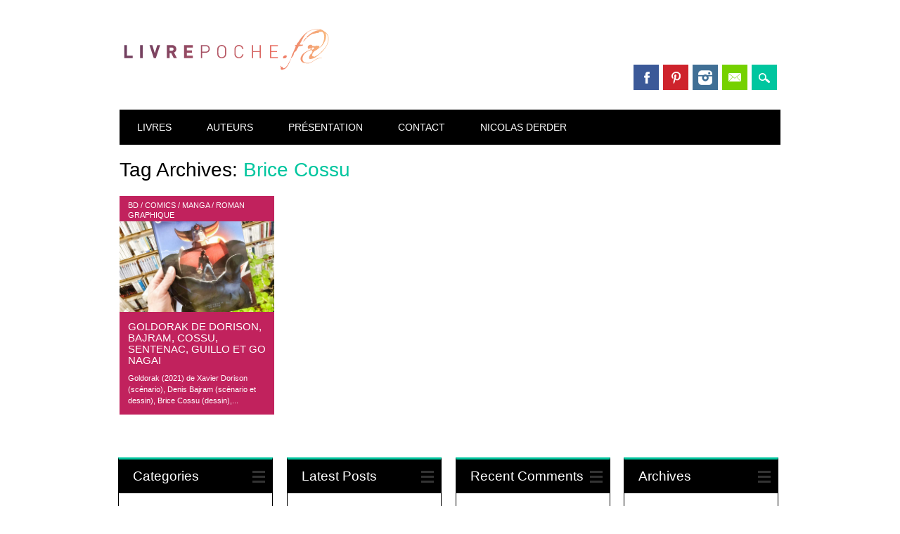

--- FILE ---
content_type: text/html; charset=UTF-8
request_url: https://livrepoche.fr/tag/brice-cossu/
body_size: 8645
content:
<!DOCTYPE html>
<html lang="fr-FR" class="no-js">
<head>
<meta charset="UTF-8" />
<meta name="viewport" content="width=device-width, initial-scale=1" />
<link rel="profile" href="http://gmpg.org/xfn/11" />
<link rel="pingback" href="https://livrepoche.fr/xmlrpc.php" />



	<!-- This site is optimized with the Yoast SEO plugin v15.9.2 - https://yoast.com/wordpress/plugins/seo/ -->
	<title>Brice Cossu Archives - Livrepoche.fr</title>
	<meta name="robots" content="index, follow, max-snippet:-1, max-image-preview:large, max-video-preview:-1" />
	<link rel="canonical" href="https://livrepoche.fr/tag/brice-cossu/" />
	<meta property="og:locale" content="fr_FR" />
	<meta property="og:type" content="article" />
	<meta property="og:title" content="Brice Cossu Archives - Livrepoche.fr" />
	<meta property="og:url" content="https://livrepoche.fr/tag/brice-cossu/" />
	<meta property="og:site_name" content="Livrepoche.fr" />
	<script type="application/ld+json" class="yoast-schema-graph">{"@context":"https://schema.org","@graph":[{"@type":"WebSite","@id":"https://livrepoche.fr/#website","url":"https://livrepoche.fr/","name":"Livrepoche.fr","description":"Un livre, une poche\u2026","potentialAction":[{"@type":"SearchAction","target":"https://livrepoche.fr/?s={search_term_string}","query-input":"required name=search_term_string"}],"inLanguage":"fr-FR"},{"@type":"CollectionPage","@id":"https://livrepoche.fr/tag/brice-cossu/#webpage","url":"https://livrepoche.fr/tag/brice-cossu/","name":"Brice Cossu Archives - Livrepoche.fr","isPartOf":{"@id":"https://livrepoche.fr/#website"},"breadcrumb":{"@id":"https://livrepoche.fr/tag/brice-cossu/#breadcrumb"},"inLanguage":"fr-FR","potentialAction":[{"@type":"ReadAction","target":["https://livrepoche.fr/tag/brice-cossu/"]}]},{"@type":"BreadcrumbList","@id":"https://livrepoche.fr/tag/brice-cossu/#breadcrumb","itemListElement":[{"@type":"ListItem","position":1,"item":{"@type":"WebPage","@id":"https://livrepoche.fr/","url":"https://livrepoche.fr/","name":"Home"}},{"@type":"ListItem","position":2,"item":{"@type":"WebPage","@id":"https://livrepoche.fr/tag/brice-cossu/","url":"https://livrepoche.fr/tag/brice-cossu/","name":"Brice Cossu"}}]}]}</script>
	<!-- / Yoast SEO plugin. -->


<link rel='dns-prefetch' href='//s.w.org' />
<link rel='dns-prefetch' href='//v0.wordpress.com' />
<link rel='dns-prefetch' href='//jetpack.wordpress.com' />
<link rel='dns-prefetch' href='//s0.wp.com' />
<link rel='dns-prefetch' href='//s1.wp.com' />
<link rel='dns-prefetch' href='//s2.wp.com' />
<link rel='dns-prefetch' href='//public-api.wordpress.com' />
<link rel='dns-prefetch' href='//0.gravatar.com' />
<link rel='dns-prefetch' href='//1.gravatar.com' />
<link rel='dns-prefetch' href='//2.gravatar.com' />
<link rel='dns-prefetch' href='//c0.wp.com' />
<link rel="alternate" type="application/rss+xml" title="Livrepoche.fr &raquo; Flux" href="https://livrepoche.fr/feed/" />
<link rel="alternate" type="application/rss+xml" title="Livrepoche.fr &raquo; Flux des commentaires" href="https://livrepoche.fr/comments/feed/" />
<link rel="alternate" type="application/rss+xml" title="Livrepoche.fr &raquo; Flux de l’étiquette Brice Cossu" href="https://livrepoche.fr/tag/brice-cossu/feed/" />
		<script type="text/javascript">
			window._wpemojiSettings = {"baseUrl":"https:\/\/s.w.org\/images\/core\/emoji\/13.0.0\/72x72\/","ext":".png","svgUrl":"https:\/\/s.w.org\/images\/core\/emoji\/13.0.0\/svg\/","svgExt":".svg","source":{"concatemoji":"https:\/\/livrepoche.fr\/wp-includes\/js\/wp-emoji-release.min.js?ver=5.5.17"}};
			!function(e,a,t){var n,r,o,i=a.createElement("canvas"),p=i.getContext&&i.getContext("2d");function s(e,t){var a=String.fromCharCode;p.clearRect(0,0,i.width,i.height),p.fillText(a.apply(this,e),0,0);e=i.toDataURL();return p.clearRect(0,0,i.width,i.height),p.fillText(a.apply(this,t),0,0),e===i.toDataURL()}function c(e){var t=a.createElement("script");t.src=e,t.defer=t.type="text/javascript",a.getElementsByTagName("head")[0].appendChild(t)}for(o=Array("flag","emoji"),t.supports={everything:!0,everythingExceptFlag:!0},r=0;r<o.length;r++)t.supports[o[r]]=function(e){if(!p||!p.fillText)return!1;switch(p.textBaseline="top",p.font="600 32px Arial",e){case"flag":return s([127987,65039,8205,9895,65039],[127987,65039,8203,9895,65039])?!1:!s([55356,56826,55356,56819],[55356,56826,8203,55356,56819])&&!s([55356,57332,56128,56423,56128,56418,56128,56421,56128,56430,56128,56423,56128,56447],[55356,57332,8203,56128,56423,8203,56128,56418,8203,56128,56421,8203,56128,56430,8203,56128,56423,8203,56128,56447]);case"emoji":return!s([55357,56424,8205,55356,57212],[55357,56424,8203,55356,57212])}return!1}(o[r]),t.supports.everything=t.supports.everything&&t.supports[o[r]],"flag"!==o[r]&&(t.supports.everythingExceptFlag=t.supports.everythingExceptFlag&&t.supports[o[r]]);t.supports.everythingExceptFlag=t.supports.everythingExceptFlag&&!t.supports.flag,t.DOMReady=!1,t.readyCallback=function(){t.DOMReady=!0},t.supports.everything||(n=function(){t.readyCallback()},a.addEventListener?(a.addEventListener("DOMContentLoaded",n,!1),e.addEventListener("load",n,!1)):(e.attachEvent("onload",n),a.attachEvent("onreadystatechange",function(){"complete"===a.readyState&&t.readyCallback()})),(n=t.source||{}).concatemoji?c(n.concatemoji):n.wpemoji&&n.twemoji&&(c(n.twemoji),c(n.wpemoji)))}(window,document,window._wpemojiSettings);
		</script>
		<style type="text/css">
img.wp-smiley,
img.emoji {
	display: inline !important;
	border: none !important;
	box-shadow: none !important;
	height: 1em !important;
	width: 1em !important;
	margin: 0 .07em !important;
	vertical-align: -0.1em !important;
	background: none !important;
	padding: 0 !important;
}
</style>
	<link rel='stylesheet' id='validate-engine-css-css'  href='https://livrepoche.fr/wp-content/plugins/wysija-newsletters/css/validationEngine.jquery.css?ver=2.17' type='text/css' media='all' />
<link rel='stylesheet' id='wp-block-library-css'  href='https://livrepoche.fr/wp-content/plugins/gutenberg/build/block-library/style.css?ver=1615049986' type='text/css' media='all' />
<style id='wp-block-library-inline-css' type='text/css'>
.has-text-align-justify{text-align:justify;}
</style>
<link rel='stylesheet' id='sbfp_style-css'  href='https://livrepoche.fr/wp-content/plugins/statebuilt-facebook-page-like-popup/assets/sbfp.css?ver=5.5.17' type='text/css' media='all' />
<link rel='stylesheet' id='surfarama_style-css'  href='https://livrepoche.fr/wp-content/themes/surfarama/style.css?ver=5.5.17' type='text/css' media='all' />
<link rel='stylesheet' id='jetpack_css-css'  href='https://c0.wp.com/p/jetpack/9.4.4/css/jetpack.css' type='text/css' media='all' />
<script type='text/javascript' src='https://c0.wp.com/c/5.5.17/wp-includes/js/jquery/jquery.js' id='jquery-core-js'></script>
<script type='text/javascript' src='https://livrepoche.fr/wp-content/themes/surfarama/library/js/modernizr-2.6.2.min.js?ver=2.6.2' id='modernizr-js'></script>
<script type='text/javascript' src='https://c0.wp.com/c/5.5.17/wp-includes/js/imagesloaded.min.js' id='imagesloaded-js'></script>
<script type='text/javascript' src='https://c0.wp.com/c/5.5.17/wp-includes/js/masonry.min.js' id='masonry-js'></script>
<script type='text/javascript' src='https://livrepoche.fr/wp-content/themes/surfarama/library/js/scripts.js?ver=1.0.0' id='surfarama_custom_js-js'></script>
<link rel="https://api.w.org/" href="https://livrepoche.fr/wp-json/" /><link rel="alternate" type="application/json" href="https://livrepoche.fr/wp-json/wp/v2/tags/739" /><link rel="EditURI" type="application/rsd+xml" title="RSD" href="https://livrepoche.fr/xmlrpc.php?rsd" />
<link rel="wlwmanifest" type="application/wlwmanifest+xml" href="https://livrepoche.fr/wp-includes/wlwmanifest.xml" /> 
<meta name="generator" content="WordPress 5.5.17" />
	 <style id="surfarama-styles" type="text/css">
	 	 #site-title a { color: #000000; }
	 	.post_content a, .post_content a:visited, .cycle-pager span.cycle-pager-active, .post_content ul li:before, .post_content ol li:before, .colortxt { color: #00c69f; }
	#search-box-wrap, #search-icon,	nav[role=navigation] .menu ul li a:hover, nav[role=navigation] .menu ul li.current-menu-item a, .nav ul li.current_page_item a, nav[role=navigation] .menu ul li.current_page_item a, .meta-by, .meta-on, .meta-com, .grid-box, .grid-box .cat-links, .pagination a:hover, .pagination .current, .cat-meta-color, .colorbar, #respond #submit { background-color: #00c69f; }
	.pagination a:hover, .pagination .current, footer[role=contentinfo] a {	color: #fff; }
	#sidebar .widget, #sidebar-home .widget { border-top-color: #00c69f; }
		.entry-meta a, .category-archive-meta, .category-archive-meta a, .commentlist .vcard time a, .comment-meta a, #respond .comment-notes, #respond .logged-in-as { color: #a4a4a4; }
		body, .entry-meta, #comment-nav-above a, #comment-nav-below a, #nav-above a, #nav-below a, #image-navigation a, #sidebar .widget a, #sidebar-home .widget a, #respond a, #site-generator, #site-generator a { color: #000000; }
		nav[role=navigation] div.menu, .pagination span, .pagination a, #sidebar .widget-title, #sidebar-home .widget-title { background-color: #000000; }
	#sidebar .widget, #sidebar-home .widget { border-left-color: #000000; border-right-color: #000000; border-bottom-color: #000000; }
	footer[role=contentinfo] { border-top-color: #000000; }
		.grid-box .cat-links { display: block; }
	.grid-box-noimg { height: auto; min-height: 30px; }
	     </style>
	<style type="text/css">.broken_link, a.broken_link {
	text-decoration: line-through;
}</style></head>

<body class="archive tag tag-brice-cossu tag-739 wp-custom-logo single-author elementor-default elementor-kit-9656">
<div id="container">
	<div id="search-box-wrap">
        <div id="search-box">
           <div id="close-x">x</div>
           <form role="search" method="get" id="searchform" class="searchform" action="https://livrepoche.fr/">
				<div>
					<label class="screen-reader-text" for="s">Rechercher :</label>
					<input type="text" value="" name="s" id="s" />
					<input type="submit" id="searchsubmit" value="Rechercher" />
				</div>
			</form>        </div>
    </div>

	<header id="branding" role="banner">
      <div id="inner-header" class="clearfix">
		<div id="site-heading">

                        <div id="site-logo"><a href="https://livrepoche.fr/" title="Livrepoche.fr" rel="home"><img src="https://livrepoche.fr/wp-content/uploads/2016/10/cropped-logo-automne-livrepoche-1.png" alt="Livrepoche.fr" /></a></div>
                        </div>
        
        <div id="social-media" class="clearfix">
            
        	            <a href="https://www.facebook.com/livrepoche.fr/" class="social-fb" title="https://www.facebook.com/livrepoche.fr/">Facebook</a>
                        
            			
                        
                        <a href="http://fr.pinterest.com/livrepoche/" class="social-pi" title="http://fr.pinterest.com/livrepoche/">Pinterest</a>
                        
                        
                        
                        
                        <a href="http://instagram.com/livrepoche.fr" class="social-in" title="http://instagram.com/livrepoche.fr">Instagram</a>
                        
                        
                        
                        
                        
                        <a href="mailto:livrepoche.fr@gmail.com" class="social-em" title="mailto:livrepoche.fr@gmail.com">Email</a>
                        
            <div id="search-icon"></div>
            
         </div>
		
      </div>
      
      <nav id="access" role="navigation">
			<h1 class="assistive-text section-heading">Main menu</h1>
			<div class="skip-link screen-reader-text"><a href="#content" title="Skip to content">Skip to content</a></div>
			<div class="menu"><ul id="menu-navigation" class="menu"><li id="menu-item-11" class="menu-item menu-item-type-post_type menu-item-object-page menu-item-has-children menu-item-11"><a href="https://livrepoche.fr/accueil/">LIVRES</a>
<ul class="sub-menu">
	<li id="menu-item-462" class="menu-item menu-item-type-taxonomy menu-item-object-category menu-item-462"><a href="https://livrepoche.fr/category/nobel/">NOBEL</a></li>
	<li id="menu-item-460" class="menu-item menu-item-type-taxonomy menu-item-object-category menu-item-460"><a href="https://livrepoche.fr/category/goncourt/">GONCOURT</a></li>
	<li id="menu-item-66" class="menu-item menu-item-type-taxonomy menu-item-object-category menu-item-66"><a href="https://livrepoche.fr/category/litterature-classique/">CLASSIQUE</a></li>
	<li id="menu-item-1473" class="menu-item menu-item-type-taxonomy menu-item-object-category menu-item-1473"><a href="https://livrepoche.fr/category/contemporain/">CONTEMPORAIN</a></li>
	<li id="menu-item-21" class="menu-item menu-item-type-taxonomy menu-item-object-category menu-item-21"><a href="https://livrepoche.fr/category/polar-noir-thriller/">POLAR / NOIR / THRILLER</a></li>
	<li id="menu-item-68" class="menu-item menu-item-type-taxonomy menu-item-object-category menu-item-68"><a href="https://livrepoche.fr/category/science-fiction-fantazy-fantastique/">SFFF</a></li>
	<li id="menu-item-6617" class="menu-item menu-item-type-taxonomy menu-item-object-category menu-item-6617"><a href="https://livrepoche.fr/category/bd-comics-manga-romangraphique/">BD / COMICS / MANGA / ROMAN GRAPHIQUE</a></li>
	<li id="menu-item-65" class="menu-item menu-item-type-taxonomy menu-item-object-category menu-item-65"><a href="https://livrepoche.fr/category/inclassable/">INCLASSABLE</a></li>
	<li id="menu-item-10078" class="menu-item menu-item-type-taxonomy menu-item-object-category menu-item-10078"><a href="https://livrepoche.fr/category/erotisme/">ÉROTISME</a></li>
	<li id="menu-item-1013" class="menu-item menu-item-type-taxonomy menu-item-object-category menu-item-1013"><a href="https://livrepoche.fr/category/citation/">CITATION</a></li>
</ul>
</li>
<li id="menu-item-1196" class="menu-item menu-item-type-post_type menu-item-object-page menu-item-1196"><a href="https://livrepoche.fr/index-auteurs/">AUTEURS</a></li>
<li id="menu-item-16" class="menu-item menu-item-type-post_type menu-item-object-page menu-item-16"><a href="https://livrepoche.fr/presentation/">PRÉSENTATION</a></li>
<li id="menu-item-88" class="menu-item menu-item-type-post_type menu-item-object-page menu-item-88"><a href="https://livrepoche.fr/contact/">CONTACT</a></li>
<li id="menu-item-3351" class="menu-item menu-item-type-post_type menu-item-object-page menu-item-3351"><a href="https://livrepoche.fr/nicolas-derder-auteur/">NICOLAS DERDER</a></li>
</ul></div>		</nav><!-- #access -->
      
	</header><!-- #branding -->

    <div id="content" class="clearfix">
        
        <div id="main" class="clearfix" role="main">

			
				<header class="page-header">
					<h1 class="page-title">Tag Archives: <span class="colortxt">Brice Cossu</span></h1>

									</header>

				                
                <div id="grid-wrap" class="clearfix">
                
													<div class="grid-box">
					
<article id="post-10249" class="post-10249 post type-post status-publish format-standard has-post-thumbnail hentry category-bd-comics-manga-romangraphique tag-alexis-sentenac tag-brice-cossu tag-denis-bajram tag-ed-kana tag-france tag-go-nagai tag-japon tag-xavier-dorison tag-yoann-guillo"  style="background-color: #c1225d">
	
         	<div class="grid-box-img"><a href="https://livrepoche.fr/goldorak-dorison-bajram-cossu-sentenac-guillo-go-nagai/" rel="bookmark" title="Goldorak de Dorison, Bajram, Cossu, Sentenac, Guillo et Go Nagai"><img width="900" height="675" src="https://livrepoche.fr/wp-content/uploads/2021/11/2021-11-Goldorak.jpg" class="attachment-full size-full wp-post-image" alt="" loading="lazy" srcset="https://livrepoche.fr/wp-content/uploads/2021/11/2021-11-Goldorak.jpg 900w, https://livrepoche.fr/wp-content/uploads/2021/11/2021-11-Goldorak-300x225.jpg 300w, https://livrepoche.fr/wp-content/uploads/2021/11/2021-11-Goldorak-768x576.jpg 768w, https://livrepoche.fr/wp-content/uploads/2021/11/2021-11-Goldorak-600x450.jpg 600w" sizes="(max-width: 900px) 100vw, 900px" /></a></div>
		
	    
    		        <span class="cat-links" style="background-color: #c1225d">
            <a href="https://livrepoche.fr/category/bd-comics-manga-romangraphique/" rel="tag">BD / COMICS / MANGA / ROMAN GRAPHIQUE</a>        </span>
            	
	<header class="entry-header">
		<h2 class="entry-title"><a href="https://livrepoche.fr/goldorak-dorison-bajram-cossu-sentenac-guillo-go-nagai/" title="Permalink to Goldorak de Dorison, Bajram, Cossu, Sentenac, Guillo et Go Nagai" rel="bookmark">Goldorak de Dorison, Bajram, Cossu, Sentenac, Guillo et Go Nagai</a></h2>

				<div class="entry-meta">
			<span class="sep meta-by">Author </span> <span class="author vcard"><a class="url fn n" href="https://livrepoche.fr/author/derder/" title="View all posts by Nicolas" rel="author">Nicolas</a></span><span class="byline"> <span class="sep meta-on"> Date </span> <a href="https://livrepoche.fr/goldorak-dorison-bajram-cossu-sentenac-guillo-go-nagai/" title="22 h 57 min" rel="bookmark"><time class="entry-date" datetime="2021-11-25T22:57:31+01:00">25 novembre 2021</time></a></span>		</div><!-- .entry-meta -->
			</header><!-- .entry-header -->
    

	<div class="entry-content post_content">
		Goldorak (2021) de Xavier Dorison (scénario), Denis Bajram (scénario et dessin), Brice Cossu (dessin),...			</div><!-- .entry-content -->

	<footer class="entry-meta">
					
						<span class="tag-links">
				Tagged <a href="https://livrepoche.fr/tag/alexis-sentenac/" rel="tag">Alexis Sentenac</a>, <a href="https://livrepoche.fr/tag/brice-cossu/" rel="tag">Brice Cossu</a>, <a href="https://livrepoche.fr/tag/denis-bajram/" rel="tag">Denis Bajram</a>, <a href="https://livrepoche.fr/tag/ed-kana/" rel="tag">Ed. Kana</a>, <a href="https://livrepoche.fr/tag/france/" rel="tag">France</a>, <a href="https://livrepoche.fr/tag/go-nagai/" rel="tag">Go Nagai</a>, <a href="https://livrepoche.fr/tag/japon/" rel="tag">Japon</a>, <a href="https://livrepoche.fr/tag/xavier-dorison/" rel="tag">Xavier Dorison</a>, <a href="https://livrepoche.fr/tag/yoann-guillo/" rel="tag">Yoann Guillo</a>			</span>
			<span class="sep"> | </span>
					
				<span class="comments-link"><a href="https://livrepoche.fr/goldorak-dorison-bajram-cossu-sentenac-guillo-go-nagai/#comments">2 Comments</a></span>
		<span class="sep"> | </span>
		
			</footer><!-- #entry-meta -->
</article><!-- #post-10249 -->
                    </div>
                    
								</div>

				<div class="pagination"></div>

			
        </div> <!-- end #main -->

        		<div id="sidebar-home" class="widget-area" role="complementary">

							
				<aside id="categories" class="widget">
					<div class="widget-title">Categories</div>
					<ul>
							<li class="cat-item cat-item-399"><a href="https://livrepoche.fr/category/bd-comics-manga-romangraphique/">BD / COMICS / MANGA / ROMAN GRAPHIQUE</a>
</li>
	<li class="cat-item cat-item-366"><a href="https://livrepoche.fr/category/biographie/">BIOGRAPHIE</a>
</li>
	<li class="cat-item cat-item-178"><a href="https://livrepoche.fr/category/citation/">CITATION</a>
</li>
	<li class="cat-item cat-item-270"><a href="https://livrepoche.fr/category/contemporain/">CONTEMPORAIN</a>
</li>
	<li class="cat-item cat-item-160"><a href="https://livrepoche.fr/category/en-chronique/">EN CHRONIQUE</a>
</li>
	<li class="cat-item cat-item-27"><a href="https://livrepoche.fr/category/a-venir/" title="Comme son nom l&#039;indique, je mettrais en avant les lectures en cours avec les critiques à venir.">EN LECTURE…</a>
</li>
	<li class="cat-item cat-item-731"><a href="https://livrepoche.fr/category/erotisme/">ÉROTISME</a>
</li>
	<li class="cat-item cat-item-483"><a href="https://livrepoche.fr/category/essai/">ESSAI</a>
</li>
	<li class="cat-item cat-item-234"><a href="https://livrepoche.fr/category/folio/">FOLIO</a>
</li>
	<li class="cat-item cat-item-118"><a href="https://livrepoche.fr/category/goncourt/">GONCOURT</a>
</li>
	<li class="cat-item cat-item-22"><a href="https://livrepoche.fr/category/inclassable/">INCLASSABLE</a>
</li>
	<li class="cat-item cat-item-20"><a href="https://livrepoche.fr/category/litterature-classique/">LITTÉRATURE CLASSIQUE</a>
</li>
	<li class="cat-item cat-item-236"><a href="https://livrepoche.fr/category/livre-de-poche/">LIVRE DE POCHE</a>
</li>
	<li class="cat-item cat-item-121"><a href="https://livrepoche.fr/category/nobel/">NOBEL</a>
</li>
	<li class="cat-item cat-item-3"><a href="https://livrepoche.fr/category/polar-noir-thriller/">POLAR / NOIR / THRILLER</a>
</li>
	<li class="cat-item cat-item-508"><a href="https://livrepoche.fr/category/recueil/">RECUEIL</a>
</li>
	<li class="cat-item cat-item-21"><a href="https://livrepoche.fr/category/science-fiction-fantazy-fantastique/">SCIENCE-FICTION / FANTAZY / FANTASTIQUE</a>
</li>
	<li class="cat-item cat-item-499"><a href="https://livrepoche.fr/category/theatre/">THÉÂTRE</a>
</li>
					</ul>
				</aside>

				<aside id="recent-posts" class="widget">
					<div class="widget-title">Latest Posts</div>
					<ul>
						<li><a href="https://livrepoche.fr/mouette-dimitri-rouchon-borie/" title="Look Mouette de Dimitri Rouchon-Borie" >Mouette de Dimitri Rouchon-Borie</a> </li> <li><a href="https://livrepoche.fr/nives-ou-les-coeurs-volatils-sacha-naspini/" title="Look Nives ou les Cœurs volatils de Sacha Naspini" >Nives ou les Cœurs volatils de Sacha Naspini</a> </li> <li><a href="https://livrepoche.fr/zem-laurent-gaude/" title="Look Zem de Laurent Gaudé" >Zem de Laurent Gaudé</a> </li> <li><a href="https://livrepoche.fr/adios-muchachos-daniel-chavarria/" title="Look Adiós muchachos de Daniel Chavarría" >Adiós muchachos de Daniel Chavarría</a> </li> <li><a href="https://livrepoche.fr/le-quartier-de-la-lumiere-inio-asano/" title="Look Le quartier de la lumière d&#039;Inio Asano" >Le quartier de la lumière d'Inio Asano</a> </li> <li><a href="https://livrepoche.fr/l-os-de-lebowski-vincent-maillard/" title="Look L&#039;os de Lebowski de Vincent Maillard" >L'os de Lebowski de Vincent Maillard</a> </li> <li><a href="https://livrepoche.fr/le-singe-manara-silverio-pisu/" title="Look Le singe de Manara et Silverio Pisu" >Le singe de Manara et Silverio Pisu</a> </li> <li><a href="https://livrepoche.fr/la-debauche-esparbec/" title="Look La débauche d&#039;Esparbec" >La débauche d'Esparbec</a> </li> <li><a href="https://livrepoche.fr/santa-mondega-anonyme-bourbon-kid/" title="Look Santa Mondega d&#039;Anonyme" >Santa Mondega d'Anonyme</a> </li> <li><a href="https://livrepoche.fr/super-ball-girls-muneyuki-kaneshiro-et-akira-hiramoto/" title="Look Super Ball Girls de Muneyuki Kaneshiro et Akira Hiramoto" >Super Ball Girls de Muneyuki Kaneshiro et Akira Hiramoto</a> </li>                     </ul>
				</aside>
                
                <aside id="recent-comments" class="widget">
            		<div class="widget-title">Recent Comments</div>
					<ul>
					<li><a class="author" href="https://livrepoche.fr/la-cite-en-flammes-don-winslow-danny-ryan/#comment-7466"><strong>lesentierdesmots:</strong></a> Je ne sais pas pourquoi, le résumé me fait penser à Peaky Blinders. Est ce qu</li><li><a class="author" href="https://livrepoche.fr/le-facteur-sonne-toujours-deux-fois-james-m-cain/#comment-7319"><strong>ronchon42:</strong></a> Lu (apprécié et chroniqué) il y a maintenant longtemps, j'avais fait suivre d</li><li><a class="author" href="https://livrepoche.fr/vortex-robert-charles-wilson/#comment-7175"><strong>Nicolas:</strong></a> Content de lire que je ne suis pas le seul à ne pas avoir adhérer à ce roman.</li><li><a class="author" href="https://livrepoche.fr/des-milliards-de-tapis-de-cheveux-andreas-eschbach/#comment-7174"><strong>Nicolas:</strong></a> J'avoue que dans des cas comme celui-ci, j'aurais peur de tomber sur un autre ro</li><li><a class="author" href="https://livrepoche.fr/vortex-robert-charles-wilson/#comment-7170"><strong>Juliedeslivres:</strong></a> Je viens de finir ce tome 3 et j'en arrive à la même conclusion que toi ! Bien</li><li><a class="author" href="https://livrepoche.fr/des-milliards-de-tapis-de-cheveux-andreas-eschbach/#comment-7130"><strong>Mypianocanta:</strong></a> J'avoue que j'ai tellement aimé la structure atypique de ce roman que je ne me </li><li><a class="author" href="https://livrepoche.fr/le-grand-nulle-part-james-ellroy-quatuor-de-los-angeles/#comment-7073"><strong>ronchon42:</strong></a> Tous</li><li><a class="author" href="https://livrepoche.fr/le-grand-nulle-part-james-ellroy-quatuor-de-los-angeles/#comment-7004"><strong>Nicolas:</strong></a> Salut salut.
Déjà que je suis trop heureux d'avoir terminé celui-ci à peu pr</li><li><a class="author" href="https://livrepoche.fr/le-grand-nulle-part-james-ellroy-quatuor-de-los-angeles/#comment-6977"><strong>La Convergence des parallèles:</strong></a> Je me souviens. Et çà fait pourtant un bail. J'ai lu "Le Quatuor" d'une traite</li><li><a class="author" href="https://livrepoche.fr/le-grand-nulle-part-james-ellroy-quatuor-de-los-angeles/#comment-6879"><strong>Nicolas:</strong></a> Merci, La métaphore avec la noyade me paraissait approprié. ;)</li>                    </ul>
           		</aside>
                
                <aside id="archives" class="widget">
					<div class="widget-title">Archives</div>
					<ul>
							<li><a href='https://livrepoche.fr/2026/01/'>janvier 2026</a></li>
	<li><a href='https://livrepoche.fr/2025/12/'>décembre 2025</a></li>
	<li><a href='https://livrepoche.fr/2025/11/'>novembre 2025</a></li>
	<li><a href='https://livrepoche.fr/2025/10/'>octobre 2025</a></li>
	<li><a href='https://livrepoche.fr/2025/09/'>septembre 2025</a></li>
	<li><a href='https://livrepoche.fr/2025/08/'>août 2025</a></li>
	<li><a href='https://livrepoche.fr/2025/07/'>juillet 2025</a></li>
	<li><a href='https://livrepoche.fr/2025/06/'>juin 2025</a></li>
	<li><a href='https://livrepoche.fr/2025/05/'>mai 2025</a></li>
	<li><a href='https://livrepoche.fr/2025/04/'>avril 2025</a></li>
	<li><a href='https://livrepoche.fr/2025/03/'>mars 2025</a></li>
	<li><a href='https://livrepoche.fr/2025/02/'>février 2025</a></li>
	<li><a href='https://livrepoche.fr/2025/01/'>janvier 2025</a></li>
	<li><a href='https://livrepoche.fr/2024/12/'>décembre 2024</a></li>
	<li><a href='https://livrepoche.fr/2024/11/'>novembre 2024</a></li>
	<li><a href='https://livrepoche.fr/2024/10/'>octobre 2024</a></li>
	<li><a href='https://livrepoche.fr/2024/09/'>septembre 2024</a></li>
	<li><a href='https://livrepoche.fr/2024/08/'>août 2024</a></li>
	<li><a href='https://livrepoche.fr/2024/07/'>juillet 2024</a></li>
	<li><a href='https://livrepoche.fr/2024/06/'>juin 2024</a></li>
	<li><a href='https://livrepoche.fr/2024/05/'>mai 2024</a></li>
	<li><a href='https://livrepoche.fr/2024/04/'>avril 2024</a></li>
	<li><a href='https://livrepoche.fr/2024/03/'>mars 2024</a></li>
	<li><a href='https://livrepoche.fr/2024/02/'>février 2024</a></li>
	<li><a href='https://livrepoche.fr/2024/01/'>janvier 2024</a></li>
	<li><a href='https://livrepoche.fr/2023/12/'>décembre 2023</a></li>
	<li><a href='https://livrepoche.fr/2023/11/'>novembre 2023</a></li>
	<li><a href='https://livrepoche.fr/2023/10/'>octobre 2023</a></li>
	<li><a href='https://livrepoche.fr/2023/09/'>septembre 2023</a></li>
	<li><a href='https://livrepoche.fr/2023/08/'>août 2023</a></li>
	<li><a href='https://livrepoche.fr/2023/07/'>juillet 2023</a></li>
	<li><a href='https://livrepoche.fr/2023/06/'>juin 2023</a></li>
	<li><a href='https://livrepoche.fr/2023/05/'>mai 2023</a></li>
	<li><a href='https://livrepoche.fr/2023/04/'>avril 2023</a></li>
	<li><a href='https://livrepoche.fr/2023/03/'>mars 2023</a></li>
	<li><a href='https://livrepoche.fr/2023/02/'>février 2023</a></li>
	<li><a href='https://livrepoche.fr/2023/01/'>janvier 2023</a></li>
	<li><a href='https://livrepoche.fr/2022/12/'>décembre 2022</a></li>
	<li><a href='https://livrepoche.fr/2022/11/'>novembre 2022</a></li>
	<li><a href='https://livrepoche.fr/2022/10/'>octobre 2022</a></li>
	<li><a href='https://livrepoche.fr/2022/09/'>septembre 2022</a></li>
	<li><a href='https://livrepoche.fr/2022/08/'>août 2022</a></li>
	<li><a href='https://livrepoche.fr/2022/07/'>juillet 2022</a></li>
	<li><a href='https://livrepoche.fr/2022/06/'>juin 2022</a></li>
	<li><a href='https://livrepoche.fr/2022/05/'>mai 2022</a></li>
	<li><a href='https://livrepoche.fr/2022/04/'>avril 2022</a></li>
	<li><a href='https://livrepoche.fr/2022/03/'>mars 2022</a></li>
	<li><a href='https://livrepoche.fr/2022/02/'>février 2022</a></li>
	<li><a href='https://livrepoche.fr/2022/01/'>janvier 2022</a></li>
	<li><a href='https://livrepoche.fr/2021/12/'>décembre 2021</a></li>
	<li><a href='https://livrepoche.fr/2021/11/'>novembre 2021</a></li>
	<li><a href='https://livrepoche.fr/2021/10/'>octobre 2021</a></li>
	<li><a href='https://livrepoche.fr/2021/09/'>septembre 2021</a></li>
	<li><a href='https://livrepoche.fr/2021/08/'>août 2021</a></li>
	<li><a href='https://livrepoche.fr/2021/07/'>juillet 2021</a></li>
	<li><a href='https://livrepoche.fr/2021/06/'>juin 2021</a></li>
	<li><a href='https://livrepoche.fr/2021/05/'>mai 2021</a></li>
	<li><a href='https://livrepoche.fr/2021/04/'>avril 2021</a></li>
	<li><a href='https://livrepoche.fr/2021/03/'>mars 2021</a></li>
	<li><a href='https://livrepoche.fr/2021/02/'>février 2021</a></li>
	<li><a href='https://livrepoche.fr/2021/01/'>janvier 2021</a></li>
	<li><a href='https://livrepoche.fr/2020/12/'>décembre 2020</a></li>
	<li><a href='https://livrepoche.fr/2020/11/'>novembre 2020</a></li>
	<li><a href='https://livrepoche.fr/2020/10/'>octobre 2020</a></li>
	<li><a href='https://livrepoche.fr/2020/09/'>septembre 2020</a></li>
	<li><a href='https://livrepoche.fr/2020/08/'>août 2020</a></li>
	<li><a href='https://livrepoche.fr/2020/07/'>juillet 2020</a></li>
	<li><a href='https://livrepoche.fr/2020/06/'>juin 2020</a></li>
	<li><a href='https://livrepoche.fr/2020/05/'>mai 2020</a></li>
	<li><a href='https://livrepoche.fr/2020/04/'>avril 2020</a></li>
	<li><a href='https://livrepoche.fr/2020/03/'>mars 2020</a></li>
	<li><a href='https://livrepoche.fr/2020/02/'>février 2020</a></li>
	<li><a href='https://livrepoche.fr/2020/01/'>janvier 2020</a></li>
	<li><a href='https://livrepoche.fr/2019/12/'>décembre 2019</a></li>
	<li><a href='https://livrepoche.fr/2019/11/'>novembre 2019</a></li>
	<li><a href='https://livrepoche.fr/2019/10/'>octobre 2019</a></li>
	<li><a href='https://livrepoche.fr/2019/09/'>septembre 2019</a></li>
	<li><a href='https://livrepoche.fr/2019/08/'>août 2019</a></li>
	<li><a href='https://livrepoche.fr/2019/07/'>juillet 2019</a></li>
	<li><a href='https://livrepoche.fr/2019/06/'>juin 2019</a></li>
	<li><a href='https://livrepoche.fr/2019/05/'>mai 2019</a></li>
	<li><a href='https://livrepoche.fr/2019/04/'>avril 2019</a></li>
	<li><a href='https://livrepoche.fr/2019/03/'>mars 2019</a></li>
	<li><a href='https://livrepoche.fr/2019/02/'>février 2019</a></li>
	<li><a href='https://livrepoche.fr/2019/01/'>janvier 2019</a></li>
	<li><a href='https://livrepoche.fr/2018/12/'>décembre 2018</a></li>
	<li><a href='https://livrepoche.fr/2018/11/'>novembre 2018</a></li>
	<li><a href='https://livrepoche.fr/2018/10/'>octobre 2018</a></li>
	<li><a href='https://livrepoche.fr/2018/09/'>septembre 2018</a></li>
	<li><a href='https://livrepoche.fr/2018/08/'>août 2018</a></li>
	<li><a href='https://livrepoche.fr/2018/07/'>juillet 2018</a></li>
	<li><a href='https://livrepoche.fr/2018/06/'>juin 2018</a></li>
	<li><a href='https://livrepoche.fr/2018/05/'>mai 2018</a></li>
	<li><a href='https://livrepoche.fr/2018/04/'>avril 2018</a></li>
	<li><a href='https://livrepoche.fr/2018/03/'>mars 2018</a></li>
	<li><a href='https://livrepoche.fr/2018/02/'>février 2018</a></li>
	<li><a href='https://livrepoche.fr/2018/01/'>janvier 2018</a></li>
	<li><a href='https://livrepoche.fr/2017/12/'>décembre 2017</a></li>
	<li><a href='https://livrepoche.fr/2017/11/'>novembre 2017</a></li>
	<li><a href='https://livrepoche.fr/2017/10/'>octobre 2017</a></li>
	<li><a href='https://livrepoche.fr/2017/09/'>septembre 2017</a></li>
	<li><a href='https://livrepoche.fr/2017/08/'>août 2017</a></li>
	<li><a href='https://livrepoche.fr/2017/07/'>juillet 2017</a></li>
	<li><a href='https://livrepoche.fr/2017/06/'>juin 2017</a></li>
	<li><a href='https://livrepoche.fr/2017/05/'>mai 2017</a></li>
	<li><a href='https://livrepoche.fr/2017/04/'>avril 2017</a></li>
	<li><a href='https://livrepoche.fr/2017/03/'>mars 2017</a></li>
	<li><a href='https://livrepoche.fr/2017/02/'>février 2017</a></li>
	<li><a href='https://livrepoche.fr/2017/01/'>janvier 2017</a></li>
	<li><a href='https://livrepoche.fr/2016/12/'>décembre 2016</a></li>
	<li><a href='https://livrepoche.fr/2016/11/'>novembre 2016</a></li>
	<li><a href='https://livrepoche.fr/2016/10/'>octobre 2016</a></li>
	<li><a href='https://livrepoche.fr/2016/09/'>septembre 2016</a></li>
	<li><a href='https://livrepoche.fr/2016/08/'>août 2016</a></li>
	<li><a href='https://livrepoche.fr/2016/07/'>juillet 2016</a></li>
	<li><a href='https://livrepoche.fr/2016/06/'>juin 2016</a></li>
	<li><a href='https://livrepoche.fr/2016/05/'>mai 2016</a></li>
	<li><a href='https://livrepoche.fr/2016/04/'>avril 2016</a></li>
	<li><a href='https://livrepoche.fr/2016/03/'>mars 2016</a></li>
	<li><a href='https://livrepoche.fr/2016/02/'>février 2016</a></li>
	<li><a href='https://livrepoche.fr/2016/01/'>janvier 2016</a></li>
	<li><a href='https://livrepoche.fr/2015/12/'>décembre 2015</a></li>
	<li><a href='https://livrepoche.fr/2015/11/'>novembre 2015</a></li>
	<li><a href='https://livrepoche.fr/2015/10/'>octobre 2015</a></li>
	<li><a href='https://livrepoche.fr/2015/09/'>septembre 2015</a></li>
	<li><a href='https://livrepoche.fr/2015/08/'>août 2015</a></li>
	<li><a href='https://livrepoche.fr/2015/07/'>juillet 2015</a></li>
	<li><a href='https://livrepoche.fr/2015/06/'>juin 2015</a></li>
	<li><a href='https://livrepoche.fr/2015/05/'>mai 2015</a></li>
	<li><a href='https://livrepoche.fr/2015/04/'>avril 2015</a></li>
	<li><a href='https://livrepoche.fr/2015/03/'>mars 2015</a></li>
	<li><a href='https://livrepoche.fr/2015/02/'>février 2015</a></li>
	<li><a href='https://livrepoche.fr/2015/01/'>janvier 2015</a></li>
	<li><a href='https://livrepoche.fr/2014/12/'>décembre 2014</a></li>
	<li><a href='https://livrepoche.fr/2014/11/'>novembre 2014</a></li>
	<li><a href='https://livrepoche.fr/2014/10/'>octobre 2014</a></li>
	<li><a href='https://livrepoche.fr/2014/09/'>septembre 2014</a></li>
	<li><a href='https://livrepoche.fr/2014/08/'>août 2014</a></li>
	<li><a href='https://livrepoche.fr/2014/07/'>juillet 2014</a></li>
	<li><a href='https://livrepoche.fr/2014/06/'>juin 2014</a></li>
	<li><a href='https://livrepoche.fr/2014/05/'>mai 2014</a></li>
	<li><a href='https://livrepoche.fr/2014/04/'>avril 2014</a></li>
	<li><a href='https://livrepoche.fr/2014/03/'>mars 2014</a></li>
	<li><a href='https://livrepoche.fr/2014/02/'>février 2014</a></li>
	<li><a href='https://livrepoche.fr/2014/01/'>janvier 2014</a></li>
	<li><a href='https://livrepoche.fr/2013/12/'>décembre 2013</a></li>
					</ul>
				</aside>

					</div><!-- #sidebar .widget-area -->

    </div> <!-- end #content -->
        

	<footer id="colophon" role="contentinfo">
		<div id="site-generator">

			&copy; Livrepoche.fr                        
		</div>
	</footer><!-- #colophon -->
</div><!-- #container -->

	<div id="fb-root"></div>
	<script>(function(d, s, id) {
		var js, fjs = d.getElementsByTagName(s)[0];

		if (d.getElementById(id)) return;
			js = d.createElement(s); js.id = id;
			js.src = "//connect.facebook.net/fr_FR/sdk.js#xfbml=1&version=v2.5&appId=417184695094507";
			fjs.parentNode.insertBefore(js, fjs);
		} (document, 'script', 'facebook-jssdk'));
	</script>
	
		<div class="state-fb-pop-up">
			<div class="state-fb-pop-up-close">
				<img src="https://livrepoche.fr/wp-content/plugins/statebuilt-facebook-page-like-popup/assets/images/popup-close-light.png" alt="Close">
			</div>
			<div class="state-fb-pop-up-wrap">					
	<div class="fb-page" data-href="https://www.facebook.com/livrepoche.fr/" data-width="318" data-small-header="false" data-adapt-container-width="true" data-hide-cover="false" data-show-facepile="true" data-show-posts="false">
		<div class="fb-xfbml-parse-ignore">
			<blockquote cite="https://www.facebook.com/livrepoche.fr/">
				<a href="https://www.facebook.com/livrepoche.fr/">Livrepoche.Fr</a>
			</blockquote>
		</div>
	</div>
</div>		</div>

	
<script type='text/javascript' id='sbfp_script-js-extra'>
/* <![CDATA[ */
var sbfp_script_data = {"countdown":"15","timeout":"10","fbpage":"livrepoche.fr\/"};
/* ]]> */
</script>
<script type='text/javascript' src='https://livrepoche.fr/wp-content/plugins/statebuilt-facebook-page-like-popup/assets/sbfp-script.js?ver=1.8.1' id='sbfp_script-js'></script>
<script type='text/javascript' src='https://c0.wp.com/c/5.5.17/wp-includes/js/jquery/jquery.masonry.min.js' id='jquery-masonry-js'></script>
<script type='text/javascript' src='https://c0.wp.com/c/5.5.17/wp-includes/js/wp-embed.min.js' id='wp-embed-js'></script>
<script src='https://stats.wp.com/e-202604.js' defer></script>
<script>
	_stq = window._stq || [];
	_stq.push([ 'view', {v:'ext',j:'1:9.4.4',blog:'61896429',post:'0',tz:'1',srv:'livrepoche.fr'} ]);
	_stq.push([ 'clickTrackerInit', '61896429', '0' ]);
</script>


</body>
</html>